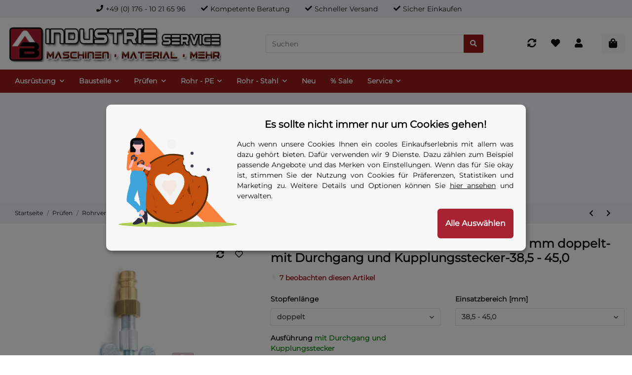

--- FILE ---
content_type: image/svg+xml
request_url: https://www.ab-industrie.de/plugins/ws5_eucookie/frontend/img/modern1.svg
body_size: 6062
content:
<?xml version="1.0" encoding="UTF-8"?>
<svg version="1.1" viewBox="0 0 232 194" xmlns="http://www.w3.org/2000/svg">
    <title>4848FCEA-429D-4E4D-8744-1D8DD84636BF</title>
    <g fill="none" fill-rule="evenodd">
        <g transform="translate(-282 -272)" fill-rule="nonzero">
            <g transform="translate(282 272)">
                <polygon id="Path" points="174.07 189 18 47.477 42.405 0 214 187.84" fill="#F9803C"/>
                <circle id="Oval" cx="103.5" cy="30.5" r="9.5" fill="#F2F2F2"/>
                <circle id="Oval" cx="144" cy="49" r="3" fill="#3F3D56"/>
                <circle id="Oval" cx="144" cy="74" r="3" fill="#3F3D56"/>
                <circle id="Oval" cx="176" cy="81" r="3" fill="#3F3D56"/>
                <ellipse id="Oval" cx="116" cy="188.5" rx="116" ry="5.5" fill="#AECC53"/>
                <path id="Path" d="m170.82 94.995c-1.3152-2.1692-5.9091-2.1132-5.9091-2.1132-4.1827 6.2145-14.237-0.3868-14.237-0.3868-7.4675 3.3409-12.024-7.3057-12.024-7.3057-10.048-1.5025-8.4957-12.055-8.4957-12.055-4.9991-1.0037-3.5964-10.042-3.5964-10.042s2.7739-2.2751 1.4088-3.9394c-0.86783-1.0581-0.92168-4.0948-0.84591-6.1678-6.5235-1.9839-13.305-2.9897-20.124-2.9846-38.108 0-69 30.892-69 69s30.892 69 69 69 69-30.892 69-69c0.008245-8.2788-1.4769-16.491-4.384-24.243-0.35419 0.39971-0.62877 0.50958-0.79357 0.23775z" fill="#502F05"/>
                <path id="Path" d="m170.82 94.995c-1.3152-2.1692-5.9091-2.1132-5.9091-2.1132-4.1827 6.2145-14.237-0.3868-14.237-0.3868-7.4675 3.3409-12.024-7.3057-12.024-7.3057-10.048-1.5025-8.4957-12.055-8.4957-12.055-4.9991-1.0037-3.5964-10.042-3.5964-10.042s2.7739-2.2751 1.4088-3.9394c-0.86783-1.0581-0.92168-4.0948-0.84591-6.1678-6.5235-1.9839-13.305-2.9897-20.124-2.9846-38.108 0-69 30.892-69 69s30.892 69 69 69 69-30.892 69-69c0.008245-8.2788-1.4769-16.491-4.384-24.243-0.35419 0.39971-0.62877 0.50958-0.79357 0.23775z" fill="#53270F" opacity=".1"/>
                <path id="Path" d="m168.05 95.712c-1.258-2.0592-5.6522-2.006-5.6522-2.006-4.0008 5.8993-13.618-0.36718-13.618-0.36718-7.1429 3.1714-11.501-6.9351-11.501-6.9351-9.6112-1.4263-8.1263-11.444-8.1263-11.444-4.7817-0.95277-3.44-9.5326-3.44-9.5326s2.6533-2.1597 1.3476-3.7396c-0.8301-1.0044-0.88161-3.8871-0.80913-5.8549-6.2398-1.8833-12.727-2.8381-19.249-2.8333-36.451 0-66 29.325-66 65.5s29.549 65.5 66 65.5 66-29.325 66-65.5c0.007887-7.8589-1.4127-15.655-4.1934-23.013-0.33879 0.37943-0.60143 0.48373-0.75907 0.22569z" fill="#C34F0F"/>
                <path id="Path" d="m97.621 90.654s-11.477-7.2751-22.431 0c-3.8342 2.5463-5.7513 6.1747-6.6236 9.8159-1.5509 6.4741 0.14993 13.299 4.2972 18.518l24.783 31.184c1.7341 2.2167 4.5867 3.2522 7.346 2.6666 0.053643-0.011967 0.10764-0.024449 0.162-0.037448 1.9794-0.48517 3.6695-1.7635 4.6704-3.5325l17.236-30.151c3.1886-5.4907 4.4956-11.866 3.7234-18.163-0.80825-6.2007-3.7974-12.737-12.296-14.978 0 2.9e-6 -9.9115-4.1572-20.866 4.6769z" fill="#E75A04"/>
                <path id="Path" d="m97.621 90.654s-11.477-7.2751-22.431 0c-3.8342 2.5463-5.7513 6.1747-6.6236 9.8159-1.5509 6.4741 0.14993 13.299 4.2972 18.518l24.783 31.184c1.7341 2.2167 4.5867 3.2522 7.346 2.6666 0.053643-0.011967 0.10764-0.024449 0.162-0.037448 1.9794-0.48517 3.6695-1.7635 4.6704-3.5325l17.236-30.151c3.1886-5.4907 4.4956-11.866 3.7234-18.163-0.80825-6.2007-3.7974-12.737-12.296-14.978 0 2.9e-6 -9.9115-4.1572-20.866 4.6769z" fill="#000" opacity=".1"/>
                <path id="Path" d="m98.27 92.238s-10.566-6.7402-20.651 0c-3.5299 2.3591-5.2948 5.7207-6.0979 9.0942-1.4278 5.9981 0.13803 12.321 3.9562 17.156l22.816 28.891c1.5965 2.0537 4.2227 3.0131 6.763 2.4705 0.049395-0.011088 0.099108-0.022653 0.14914-0.034694 1.8223-0.4495 3.3783-1.6339 4.2997-3.2727l15.868-27.934c2.9355-5.087 4.1388-10.994 3.4279-16.827-0.74411-5.7447-3.496-11.8-11.32-13.877 0 0-9.1249-3.8515-19.21 4.333z" fill="#F2F2F2"/>
                <path id="Path" d="m98.63 104.58s-5.2845-3.3241-10.329 0c-1.5663 1.0477-2.6598 2.6558-3.0499 4.485-0.68419 2.9711 0.044801 6.0882 1.9787 8.4611 0 0 13.529 15.747 14.794 15.467 0.024702-0.005467 0.049567-0.011171 0.074594-0.017111 0.91144-0.21635 10.087-15.39 10.087-15.39 1.4682-2.5088 2.0701-5.4219 1.7145-8.2989-0.37217-2.8332-1.7486-5.8196-5.6619-6.8436-1.2e-5 -1.5e-5 -4.5639-1.8995-9.6082 2.1369z" fill="#F9803C" opacity=".1"/>
                <polyline id="Path" points="66 129 67.5 131.46 70.5 136.37 71.5 139.81 69.5 142.75 72 148.65 73 152.09 71 154.05 75 157" fill="#000" opacity=".1"/>
                <polyline id="Path" points="138 108 138 111.81 135.5 118 134 121.33 136.5 125.62 137.5 128.48 141.5 129.9 143 132.29 143 138" fill="#401D04" opacity=".48002"/>
                <path id="Path" d="m161 111-3.3333 2.5s-1.6667 1-1.6667 1.5v4" fill="#401D04" opacity=".48002"/>
                <polyline id="Path" points="145 99 146 103.71 145 107" fill="#401D04" opacity=".48002"/>
                <polyline id="Path" points="149 141 146.23 145.5 143 148.5 143 150.5 144.85 153 144.85 156 143.46 159" fill="#401D04" opacity=".48002"/>
                <polyline id="Path" points="121 59 116.19 59 112.33 62.2 106.07 65.4 103.19 67.686 103.19 68.6 96.926 71.8 95 75" fill="#401D04" opacity=".48002"/>
                <path id="Path" d="m68 67-4.3636 8.8421-1.4545 3.4386-3.3939 4.4211s-2.4242 4.4211-2.9091 4.9123c-0.48485 0.49123-3.8788 1.4737-3.8788 1.4737l4.8485 4.9123" fill="#401D04" opacity=".48002"/>
                <polyline id="Path" points="48.769 102 47.846 108.08 48.769 111.82 48.769 118.36 46 130.52 48.769 133.79 52 138" fill="#401D04" opacity=".48002"/>
                <polyline id="Path" points="57 104 59.727 105.43 61.545 111.62 65.182 110.67 67 114" fill="#401D04" opacity=".48002"/>
                <polyline id="Path" points="110 166 117.76 164.89 121.15 161 126 161" fill="#401D04" opacity=".48002"/>
                <polyline id="Path" points="62 157 65.12 160.35 70.32 161.78 73.96 162.74 75 168" fill="#401D04" opacity=".48002"/>
                <polyline id="Path" points="120 140 123.32 137.71 124.74 134.04 127.58 133.58 129 129" fill="#401D04" opacity=".48002"/>
                <path id="Path" d="m32.859 19h8.2818c5.445 0 9.8591 4.4141 9.8591 9.8591v18.141h-28v-18.141c0-2.6148 1.0387-5.1225 2.8877-6.9714s4.3566-2.8877 6.9714-2.8877z" fill="#000"/>
                <path id="Path" d="m42.438 170s-0.8559 5.3438-2.2824 6.1875c-1.4265 0.84375 7.4178 2.8125 7.4178 2.8125l1.4265-8.4375-6.5619-0.5625z" fill="#FBBEBE"/>
                <path id="Path" d="m52.683 108 3.3175 3.723-1.5079 12.887-1.2063 25.488s2.4127 22.052 0 22.625c-2.4127 0.57277-13.27 0.28639-12.968-1.1455s0.60317-2.5775 1.2063-4.5822c0.60317-2.0047-0.60317-9.1644-0.60317-9.1644l1.5079-8.0188-5.4286-34.653 15.683-7.1597z" fill="#3FA3DC"/>
                <path id="Path" d="m41.275 176.26s-3.0825-0.57869-3.3627 0-5.6045 6.6549-6.4452 6.6549-7.0057 5.7869-0.56045 6.0762 17.094-4.9189 17.094-4.9189-1.5671-7.3628-1.4841-7.0089c0.082984 0.35394-5.2413 0.64328-5.2413-0.80344z" fill="#2F2E41"/>
                <path id="Path" d="m38 162.68s8.2353 9.0584 8.5294 9.9351c0.29412 0.87662 4.7059 0 4.7059 0l1.7647-5.8442-1.4706-2.0455-8.2353-6.7208-5.2941 4.6753z" fill="#FBBEBE"/>
                <path id="Path" d="m49.938 169.08-3.9383 3.9155s5.0247 8.1339 5.0247 8.9946 0.2716 8.033 2.9877 6.8854c2.716-1.1476 2.9877-12.623 2.9877-12.623s-0.2716-11.763-1.9012-12.623c-1.6296-0.86068-5.2014-0.58875-5.2014-0.58875s2.2137 5.7528 0.040871 6.0397z" fill="#2F2E41"/>
                <path id="Path" d="m26.548 82.185s-1.4437 4.5814-1.7324 5.7267c-0.28874 1.1453-2.0212 4.2951-2.0212 9.1628s0.57748 10.594 0 11.167c-0.57748 0.57267-9.8172 32.642-5.7748 36.078s17.324 14.89 18.191 16.321c0.86622 1.4317 1.155 4.8677 2.8874 4.2951 1.7324-0.57267 8.3735-6.2994 8.6622-7.4448 0.28874-1.1453-3.7536-3.1497-3.7536-3.1497s-8.0848-11.74-10.106-11.453c-2.0212 0.28634-1.7324-1.4317-1.4437-2.2907 0.28874-0.85901 0.86622-1.4317 0-1.4317s-0.28874-2.2907 0-3.436 6.9298-16.608 6.9298-16.608l17.613-7.7311s-0.86622-20.903-7.2185-26.629l-1.4437-3.436s-16.17-1.1453-20.789 0.85901z" fill="#3FA3DC"/>
                <path id="Path" d="m33.386 38s1.4458 9.8592-2.0241 10.423-6.3614 0.28169-6.3614 0.56338 8.6747 9.0141 8.6747 9.0141l8.0964-0.56338 7.2289-7.6056s-6.6506-1.1268-6.6506-5.0704-0.28916-6.7606-0.28916-6.7606h-8.6747z" fill="#FBBEBE"/>
                <path id="Path" d="m33.386 38s1.4458 9.8592-2.0241 10.423-6.3614 0.28169-6.3614 0.56338 8.6747 9.0141 8.6747 9.0141l8.0964-0.56338 7.2289-7.6056s-6.6506-1.1268-6.6506-5.0704-0.28916-6.7606-0.28916-6.7606h-8.6747z" fill="#000" opacity=".1"/>
                <circle id="Oval" cx="38" cy="33" r="9" fill="#FBBEBE"/>
                <path id="Path" d="m30.097 47s-11.162 1.4504-12.02 5.2214c-0.85859 3.771 5.724 27.267 6.5826 29.298 0.85859 2.0305 0.5724 3.4809 0.5724 3.4809 2.62-1.986 5.9595-2.7264 9.1583-2.0305 5.4378 1.1603 13.165 0.58015 13.165 0.58015s2.5758-10.733 3.1482-11.893c0.5724-1.1603 2.862-7.542 2.862-9.2824s3.4344-8.9924 3.4344-8.9924-1.7172-5.2214-8.0135-4.9313c0 0-2.7464-1.2459-3.5197-0.33287s-5.0663 4.9741-10.504 3.2336c-5.4378-1.7405-4.8654-4.3511-4.8654-4.3511z" fill="#F9803C"/>
                <path id="Path" d="m21.329 52h-3.4485l-1.881 23.017s6.897 1.7481 7.8375 0.5827-2.508-23.599-2.508-23.599z" fill="#F9803C"/>
                <path id="Path" d="m51 53 5.929 1.383s4.3687 14.106 4.6808 14.383c0.31205 0.2766 0.62411 1.9362 0.62411 1.9362s0 0.2766 0.62411 1.1064c0.62411 0.82979 1.5603 0.2766 0.93616 1.383-0.62411 1.1064-1.5603 0.55319-0.93616 1.6596 0.62411 1.1064 0.31205 4.1489 0.31205 4.1489s-1.5603-5.2553-7.1772-3.8723l-3.7446-14.936-1.2482-7.1915z" fill="#F9803C"/>
                <polygon id="Path" points="44.689 32 31.081 32 28 24 47 24" fill="#2F2E41"/>
                <ellipse id="Oval" transform="translate(28.595 34.121) rotate(-16.16) translate(-28.595 -34.121)" cx="28.595" cy="34.121" rx="1" ry="1.8509" fill="#FFB9B9"/>
                <ellipse id="Oval" transform="translate(47.108 34.121) rotate(-73.84) translate(-47.108 -34.121)" cx="47.108" cy="34.121" rx="1.8509" ry="1" fill="#FFB9B9"/>
                <circle id="Oval" cx="46" cy="68" r="5" fill="#3F3D56"/>
                <circle id="Oval" cx="46" cy="68" r="5" fill="#000" opacity=".1"/>
                <circle id="a" cx="45.5" cy="66.5" r="4.5" fill="#3F3D56"/>
                <path id="Path" d="m44.82 64.665s-1.0934-0.85588-2.137 0c-0.32407 0.26978-0.55031 0.68381-0.63102 1.1548-0.14156 0.765 0.009271 1.5676 0.40939 2.1786l2.361 3.6687c0.1652 0.26079 0.43697 0.38262 0.69984 0.31372l0.015434-0.0044047c0.18857-0.05708 0.34959-0.20747 0.44494-0.41559l1.642-3.5471c0.30378-0.64597 0.42829-1.3961 0.35472-2.1368-0.034687-0.83954-0.50942-1.5536-1.1714-1.7621 0 0-0.94427-0.48908-1.9879 0.55022z" fill="#000" opacity=".1"/>
                <path id="Path" d="m44.82 64.499s-1.0933-0.64192-2.137 0c-0.32407 0.20233-0.55031 0.51286-0.63102 0.86611-0.14156 0.57375 0.00927 1.1757 0.40939 1.6339l2.361 2.7515c0.1652 0.1956 0.43697 0.28697 0.69984 0.2353l0.015435-0.0033031c0.18857-0.04281 0.34959-0.15561 0.44494-0.31169l1.642-2.6604c0.30377-0.48448 0.42829-1.047 0.35472-1.6026-0.034686-0.62966-0.50942-1.1652-1.1714-1.3216 0 0-0.94426-0.36682-1.9879 0.41265z" fill="#E75A04"/>
                <path id="Path" d="m44.41 66.25c-0.32839-0.18395-0.74011-0.18395-1.0685 0-0.16203 0.1014-0.27515 0.25702-0.31551 0.43405-0.070781 0.28753 0.0046309 0.58921 0.20469 0.81884 0 0 1.3996 1.5239 1.5304 1.4968l0.0077151-0.0016543c0.094289-0.020939 1.0435-1.4894 1.0435-1.4894 0.15189-0.24279 0.21415-0.52472 0.17736-0.80314-0.017342-0.31555-0.25471-0.58396-0.58572-0.6623-0.34745-0.10082-0.72668-0.02192-0.99394 0.2068z" fill="#000" opacity=".1"/>
                <circle cx="41" cy="70" r="5" fill="#3F3D56"/>
                <circle cx="41" cy="70" r="5" fill="#000" opacity=".1"/>
                <circle cx="41.5" cy="69.5" r="4.5" fill="#3F3D56"/>
                <path id="Path" d="m39.82 66.665s-1.0934-0.85588-2.137 0c-0.32407 0.26978-0.55031 0.68381-0.63102 1.1548-0.14156 0.765 0.009271 1.5676 0.40939 2.1786l2.361 3.6687c0.1652 0.26079 0.43697 0.38262 0.69984 0.31372l0.015434-0.0044047c0.18857-0.05708 0.34959-0.20747 0.44494-0.41559l1.642-3.5471c0.30378-0.64597 0.42829-1.3961 0.35472-2.1368-0.034687-0.83954-0.50942-1.5536-1.1714-1.7621 0 0-0.94427-0.48908-1.9879 0.55022z" fill="#000" opacity=".1"/>
                <path id="Path" d="m41.82 66.499s-1.0933-0.64192-2.137 0c-0.32407 0.20233-0.55031 0.51286-0.63102 0.86611-0.14156 0.57375 0.00927 1.1757 0.40939 1.6339l2.361 2.7515c0.1652 0.1956 0.43697 0.28697 0.69984 0.2353l0.015435-0.0033031c0.18857-0.04281 0.34959-0.15561 0.44494-0.31169l1.642-2.6604c0.30377-0.48448 0.42829-1.047 0.35472-1.6026-0.034686-0.62966-0.50942-1.1652-1.1714-1.3216 0 0-0.94426-0.36682-1.9879 0.41265z" fill="#E75A04"/>
                <path id="Path" d="m40.41 69.25c-0.32839-0.18395-0.74011-0.18395-1.0685 0-0.16203 0.1014-0.27515 0.25702-0.31551 0.43405-0.070781 0.28753 0.0046309 0.58921 0.20469 0.81884 0 0 1.3996 1.5239 1.5304 1.4968l0.0077151-0.0016543c0.094289-0.020939 1.0435-1.4894 1.0435-1.4894 0.15189-0.24279 0.21415-0.52472 0.17736-0.80314-0.017342-0.31555-0.25471-0.58396-0.58572-0.6623-0.34745-0.10082-0.72668-0.02192-0.99394 0.2068z" fill="#000" opacity=".1"/>
                <path id="Path" d="m36.511 56.242c-0.12397-0.20447-0.55698-0.19919-0.55698-0.19919-0.39425 0.58577-1.3419-0.036458-1.3419-0.036458-0.70388 0.31491-1.1333-0.68863-1.1333-0.68863-0.94711-0.14162-0.80079-1.1363-0.80079-1.1363-0.47121-0.094606-0.33899-0.94654-0.33899-0.94654s0.26146-0.21445 0.13279-0.37132c-0.076773-0.18353-0.10426-0.38394-0.079742-0.58137-2.8898-0.87959-6.0047 0.34772-7.5179 2.9621s-1.0257 5.9267 1.1765 7.9943 5.5386 2.3454 8.0525 0.67057c2.5139-1.6749 3.5425-4.8609 2.4826-7.6896-0.033379 0.037677-0.059258 0.048032-0.074794 0.02241z" fill="#3F3D56"/>
                <path id="Path" d="m36.511 56.242c-0.12397-0.20447-0.55698-0.19919-0.55698-0.19919-0.39425 0.58577-1.3419-0.036458-1.3419-0.036458-0.70388 0.31491-1.1333-0.68863-1.1333-0.68863-0.94711-0.14162-0.80079-1.1363-0.80079-1.1363-0.47121-0.094606-0.33899-0.94654-0.33899-0.94654s0.26146-0.21445 0.13279-0.37132c-0.076773-0.18353-0.10426-0.38394-0.079742-0.58137-2.8898-0.87959-6.0047 0.34772-7.5179 2.9621s-1.0257 5.9267 1.1765 7.9943 5.5386 2.3454 8.0525 0.67057c2.5139-1.6749 3.5425-4.8609 2.4826-7.6896-0.033379 0.037677-0.059258 0.048032-0.074794 0.02241z" fill="#000" opacity=".1"/>
                <path id="Path" d="m36.511 56.242c-0.12397-0.20447-0.55698-0.19919-0.55698-0.19919-0.39426 0.58577-1.3419-0.036459-1.3419-0.036459-0.70388 0.3149-1.1333-0.68862-1.1333-0.68862-0.94711-0.14162-0.80079-1.1363-0.80079-1.1363-0.4712-0.094605-0.33899-0.94654-0.33899-0.94654s0.26146-0.21444 0.13279-0.37132c-0.076767-0.18354-0.10425-0.38394-0.079732-0.58137-2.8898-0.87959-6.0047 0.34772-7.5179 2.9621-1.5132 2.6144-1.0257 5.9267 1.1765 7.9943s5.5387 2.3454 8.0525 0.67057c2.5139-1.6749 3.5425-4.8609 2.4826-7.6896-0.033387 0.037663-0.059267 0.048019-0.074802 0.022407z" fill="#3F3D56"/>
                <path id="Path" d="m29.82 56.499s-1.0933-0.64192-2.137 0c-0.32406 0.20233-0.5503 0.51286-0.63101 0.86611-0.14156 0.57375 0.0092651 1.1757 0.40939 1.6339l2.361 2.7515c0.1652 0.19559 0.43697 0.28696 0.69984 0.23529l0.015432-0.0033027c0.18857-0.04281 0.34959-0.15561 0.44494-0.31169l1.642-2.6604c0.30377-0.48448 0.42829-1.047 0.35472-1.6026-0.034685-0.62966-0.50941-1.1652-1.1714-1.3216 0 0-0.94426-0.36681-1.9879 0.41265z" fill="#E75A04"/>
                <path id="Path" d="m29.82 56.499s-1.0933-0.64192-2.137 0c-0.32406 0.20233-0.5503 0.51286-0.63101 0.86611-0.14156 0.57375 0.0092651 1.1757 0.40939 1.6339l2.361 2.7515c0.1652 0.19559 0.43697 0.28696 0.69984 0.23529l0.015432-0.0033027c0.18857-0.04281 0.34959-0.15561 0.44494-0.31169l1.642-2.6604c0.30377-0.48448 0.42829-1.047 0.35472-1.6026-0.034685-0.62966-0.50941-1.1652-1.1714-1.3216 0 0-0.94426-0.36681-1.9879 0.41265z" fill="#000" opacity=".1"/>
                <path id="Path" d="m29.35 56.499s-0.91112-0.64192-1.7808 0c-0.27005 0.20233-0.45859 0.51286-0.52585 0.86611-0.11796 0.57375 0.0077234 1.1757 0.34116 1.6339l1.9675 2.7515c0.13767 0.19559 0.36414 0.28696 0.5832 0.23529l0.012875-0.003304c0.15714-0.042808 0.29133-0.1556 0.37079-0.31169l1.3683-2.6604c0.25314-0.48448 0.35691-1.047 0.2956-1.6026-0.028906-0.62966-0.42451-1.1652-0.97619-1.3216 0 0-0.78689-0.36681-1.6566 0.41266z" fill="#E75A04"/>
                <path id="Path" d="m29.41 57.25c-0.32839-0.18395-0.74011-0.18395-1.0685 0-0.16203 0.1014-0.27516 0.25702-0.31551 0.43405-0.070778 0.28753 0.0046353 0.5892 0.2047 0.81884 0 0 1.3996 1.5239 1.5304 1.4968l0.0077164-0.0016562c0.37564-0.47933 0.72394-0.97648 1.0435-1.4894 0.15189-0.24279 0.21415-0.52472 0.17736-0.80314-0.01735-0.31555-0.25471-0.58395-0.58572-0.66231-0.34745-0.10082-0.72668-0.021918-0.99394 0.20681z" fill="#000" opacity=".1"/>
                <polyline id="Path" points="27 60 27.166 60.263 27.5 60.789 27.611 61.158 27.389 61.473 27.667 62.105 27.778 62.473 27.555 62.684 28 63" fill="#000" opacity=".1"/>
                <polyline id="Path" points="34.445 59 34.445 59.381 34.167 60 34 60.333 34.278 60.762 34.389 61.048 34.834 61.19 35 61.429 35 62" fill="#000" opacity=".1"/>
                <path id="Path" d="m36 58-0.66666 0.3125s-0.33334 0.125-0.33334 0.1875v0.5" fill="#000" opacity=".1"/>
                <polyline id="Path" points="34.339 58 34.661 58.588 34.339 59" fill="#000" opacity=".1"/>
                <polyline id="Path" points="35 61 34.538 61.25 34 61.417 34 61.528 34.308 61.667 34.308 61.833 34.077 62" fill="#000" opacity=".1"/>
                <polyline id="Path" points="32 54 31.445 54 31 54.2 30.278 54.4 29.944 54.543 29.944 54.6 29.222 54.8 29 55" fill="#000" opacity=".1"/>
                <path id="Path" d="m27 55-0.27273 0.94737-0.090908 0.36842-0.21212 0.47368s-0.15151 0.47369-0.18181 0.52632c-0.077437 0.067093-0.15868 0.12001-0.24243 0.15789l0.30303 0.52632" fill="#000" opacity=".1"/>
                <polyline id="Path" points="24.462 57 24.308 57.675 24.462 58.091 24.462 58.818 24 60.169 24.462 60.532 25 61" fill="#000" opacity=".1"/>
                <polyline id="Path" points="26 58 26.273 58.143 26.454 58.762 26.818 58.667 27 59" fill="#000" opacity=".1"/>
                <polyline id="Path" points="31 64 31.485 63.778 31.697 63 32 63" fill="#000" opacity=".1"/>
                <polyline id="Path" points="27 63 27.24 63.304 27.64 63.435 27.92 63.522 28 64" fill="#000" opacity=".1"/>
                <polyline id="Path" points="32 61 32.368 60.792 32.526 60.458 32.842 60.417 33 60" fill="#000" opacity=".1"/>
                <path id="b" d="m16.966 73.044-0.92704 2.4114s-0.61803 7.8371 3.0901 7.5357c3.7082-0.30143 5.8712-4.8228 5.8712-4.8228s-2.1631-5.7271-4.6352-5.1242c-2.4721 0.60285-3.3991 0-3.3991 0z" fill="#F9803C"/>
                <path d="m20.682 73.617s-1.7098 5.3832 0.28497 5.3832 5.6995-3.2898 5.9845-5.9814c0.28497-2.6916 5.4145-12.86 1.7098-11.963-3.7047 0.89721-5.4145 8.3739-5.4145 8.3739l-2.5648 4.187z" fill="#FBBEBE"/>
                <path d="m61.13 74.623 1.8068 2.9153s0.79617 5.4618-3.253 5.4618-9.8336-5.3055-9.8336-5.3055-2.8922-1.1169-4.6276-0.83771-11.28 0-7.2306-4.747 10.991 0 10.991 0l7.2306 3.3508 3.7599-1.9547 1.1569 1.1169z" fill="#FBBEBE"/>
                <path d="m59.169 70.603-3.1692 4.8219s7.2891 0.9041 7.923 2.4109-2.8523-7.8355-2.8523-7.8355l-1.9015 0.60273z" fill="#FF6584"/>
            </g>
        </g>
    </g>
</svg>


--- FILE ---
content_type: application/javascript
request_url: https://www.ab-industrie.de/plugins/admorris_pro/frontend/js/liveSaleNotification.js?v=2.4.18+build.4
body_size: 689
content:
var display,interval,data,showName,showCity,duration,intervalDuration,notificationDelay,langVars,displaysleft,element,ids=JSON.parse(localStorage.getItem("admorris-pro-live-sale-notification"))||[],textName="",textCity="";export default function init(t){data=t.data,showName=t.showName,showCity=t.showCity,duration=t.duration,intervalDuration=t.intervalDuration,notificationDelay=t.notificationDelay,langVars=t.langVars,$(document).ready((function(){element=$("#admorris-live-sale-notification"),setTimeout((function(){showNotification()}),notificationDelay),element.hover((function(){clearTimeout(display),clearTimeout(interval)}),(function(){changeAnimationOut(),setTimeout((function(){showNotification()}),notificationDelay)}))})),Storage.prototype.setObj=function(t,a){return this.setItem(t,JSON.stringify(a))},Storage.prototype.getObj=function(t){return JSON.parse(this.getItem(t))}}function showNotification(){try{if(data.length>0&&ids.includes(data[0].id))return data.shift(),void showNotification();if(data.length>0&&void 0!==data[0].cName){textName="Y"==showName?"<strong>"+data[0].cVorname+"</strong>":langVars.someone,"Y"==showCity&&(textCity=langVars.from+" <strong>"+data[0].cOrt+"</strong>"),ids.push(data[0].id),localStorage.setObj("admorris-pro-live-sale-notification",ids),document.getElementById("admorris-live-sale-notification-text").innerHTML=textName+textCity+langVars.bought+"<br><strong><a href='"+admorris_shopUrl+"/"+data[0].cSeo+"'>"+data[0].cName+"</a></strong><br>"+data[0].date;var t=document.createElement("img");t.id="admorris-live-sale-notification-img",t.onload=setAnimation,t.height="87",t.onerror=function(){this.src="gfx/keinBild.gif"},t.src=data[0].picture,t.alt=data[0].imgAlt;var a=document.createElement("a");a.href=admorris_shopUrl+"/"+data[0].cSeo,a.appendChild(t);var e=document.getElementById("admorris-live-sale-notification-picture");e.innerHTML="",e.appendChild(a)}}catch(t){console.log("Live Sale Notifications Error:",t)}}function setAnimation(){(displaysleft=data.length)<1?clearTimeout(display):changeAnimationIn(),interval=setTimeout(showNotification,intervalDuration),data.shift()}function changeAnimationOut(){element.removeClass("fadeInUp"),element.addClass("fadeOutDown"),element.fadeOut(1050)}function changeAnimationIn(){element.removeClass("fadeOutDown"),element.addClass("fadeInUp"),element.fadeIn(1050),display=setTimeout((function(){changeAnimationOut()}),duration)}